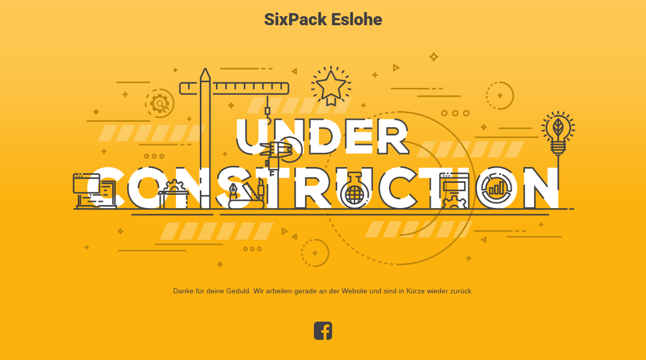

--- FILE ---
content_type: text/html; charset=UTF-8
request_url: http://sixpack-eslohe.de/
body_size: 2290
content:
<!doctype html>
<html lang="en">
  <head>
    <meta charset="utf-8">
    <meta http-equiv="X-UA-Compatible" content="IE=edge">
    <meta name="viewport" content="width=device-width, initial-scale=1">
    <title>SixPack Eslohe is under construction</title>
    <meta name="description" content="Eine andere WordPress-Site." />
    <meta name="generator" content="Kostenloses Wartungsmodus-Plugin für WordPress">
    <link rel="stylesheet" href="https://fonts.bunny.net/css?family=Roboto:400,900">    <link rel="stylesheet" href="http://sixpack-eslohe.de/wp-content/plugins/under-construction-page/themes/css/bootstrap.min.css?v=4.03" type="text/css">
<link rel="stylesheet" href="http://sixpack-eslohe.de/wp-content/plugins/under-construction-page/themes/css/common.css?v=4.03" type="text/css">
<link rel="stylesheet" href="http://sixpack-eslohe.de/wp-content/plugins/under-construction-page/themes/under_construction_text/style.css?v=4.03" type="text/css">
<link rel="stylesheet" href="http://sixpack-eslohe.de/wp-content/plugins/under-construction-page/themes/css/font-awesome.min.css?v=4.03" type="text/css">
<link rel="icon" href="http://sixpack-eslohe.de/wp-content/plugins/under-construction-page/themes/images/favicon.png" />
  </head>

  <body>
    <div class="container">
      <div class="row">
        <div class="col-xs-12 col-md-12 col-lg-12">
          <h1>SixPack Eslohe</h1>
        </div>
      </div>
    </div>

    <div id="hero-image">
      <img src="http://sixpack-eslohe.de/wp-content/plugins/under-construction-page/themes/under_construction_text/under_construction_text.png" alt="Site is Under Construction" title="Site is Under Construction">
    </div>
    <div class="container">

      <div class="row">
        <div class="col-xs-12 col-md-8 col-md-offset-2 col-lg-offset-2 col-lg-8">
          <p class="content">Danke für deine Geduld. Wir arbeiten gerade an der Website und sind in Kürze wieder zurück.</p>
        </div>
      </div>

      <div class="row" id="social">
        <div class="col-xs-12 col-md-12 col-lg-12">
          <a href="https://www.facebook.com/SixPackEslohe/" target="_blank"><i class="fa fa-facebook-square fa-3x"></i></a>
        </div>
      </div>

    </div>
    
  </body>
</html>
